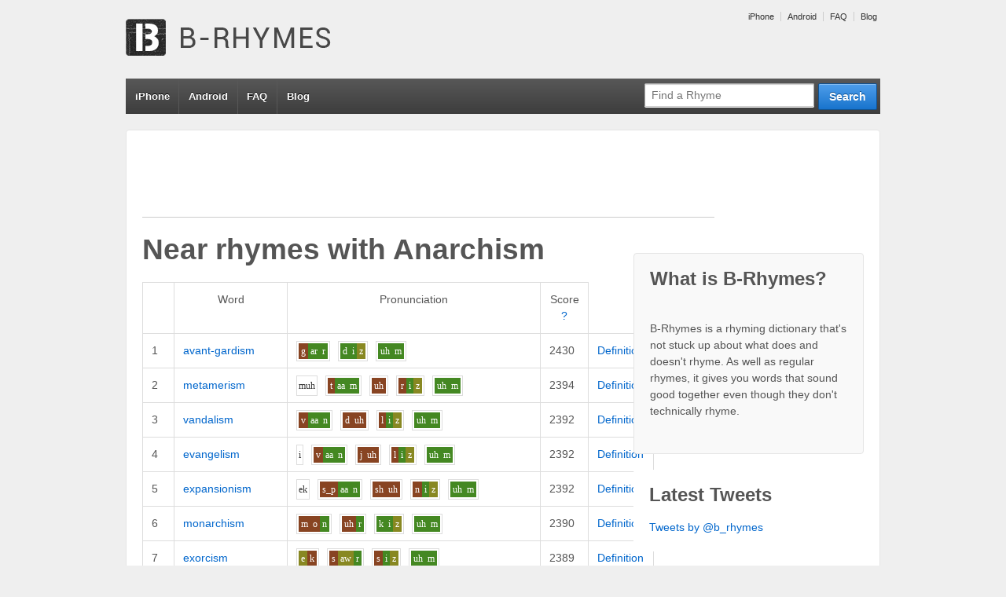

--- FILE ---
content_type: text/html; charset=UTF-8
request_url: http://www.b-rhymes.com/rhyme/word/anarchism
body_size: 7500
content:


<!doctype html>
<!--[if !IE]>      <html class="no-js non-ie" lang="en-US"> <![endif]-->
<!--[if IE 7 ]>    <html class="no-js ie7" lang="en-US"> <![endif]-->
<!--[if IE 8 ]>    <html class="no-js ie8" lang="en-US"> <![endif]-->
<!--[if IE 9 ]>    <html class="no-js ie9" lang="en-US"> <![endif]-->
<!--[if gt IE 9]><!--> <html class="no-js" lang="en-US"> <!--<![endif]-->
<head>

<meta charset="UTF-8" />
<meta name="viewport" content="width=device-width, user-scalable=no, initial-scale=1.0, minimum-scale=1.0, maximum-scale=1.0">

<title>Near rhymes with anarchismB-Rhymes | B-Rhymes</title>

<link rel="profile" href="http://gmpg.org/xfn/11" />
<link rel="pingback" href="http://www.b-rhymes.com/xmlrpc.php" />


<link rel="alternate" type="application/rss+xml" title="B-Rhymes &raquo; Feed" href="http://www.b-rhymes.com/feed/" />
<link rel="alternate" type="application/rss+xml" title="B-Rhymes &raquo; Comments Feed" href="http://www.b-rhymes.com/comments/feed/" />
<link rel="alternate" type="application/rss+xml" title="B-Rhymes &raquo; Near rhymes with anarchism Comments Feed" href="/rhyme/word/anarchism/feed" />
<link rel='stylesheet' id='responsive-style-css'  href='http://www.b-rhymes.com/wp-content/themes/responsive-child-theme/style.css?ver=1.9.3' type='text/css' media='all' />
<link rel='stylesheet' id='contact-form-7-css'  href='http://www.b-rhymes.com/wp-content/plugins/contact-form-7/includes/css/styles.css?ver=3.4.1' type='text/css' media='all' />
<script type='text/javascript' src='http://www.b-rhymes.com/wp-includes/js/jquery/jquery.js?ver=1.8.3'></script>
<script type='text/javascript' src='http://www.b-rhymes.com/wp-content/themes/responsive/js/responsive-modernizr.js?ver=2.6.1'></script>
<script type='text/javascript' src='http://www.b-rhymes.com/wp-includes/js/comment-reply.min.js?ver=3.5.1'></script>
<link rel="EditURI" type="application/rsd+xml" title="RSD" href="http://www.b-rhymes.com/xmlrpc.php?rsd" />
<link rel="wlwmanifest" type="application/wlwmanifest+xml" href="http://www.b-rhymes.com/wp-includes/wlwmanifest.xml" /> 
<link rel='prev' title='Near rhymes with anarchism' href='/rhyme/word/anarchism' />
<link rel='next' title='Near rhymes with anarchism' href='/rhyme/word/anarchism' />
<meta name="generator" content="WordPress 3.5.1" />
<link rel='canonical' href='/rhyme/word/anarchism' />

<!-- All in One SEO Pack 1.6.15.3 by Michael Torbert of Semper Fi Web Design[534,584] -->
<!-- /all in one seo pack -->
		<script type="text/javascript">

		  var _gaq = _gaq || [];
		  _gaq.push(['_setAccount', 'UA-20033402-1']);
		  _gaq.push(['_trackPageview']);

		  (function() {
		    var ga = document.createElement('script'); ga.type = 'text/javascript'; ga.async = true;
		    ga.src = ('https:' == document.location.protocol ? 'https://ssl' : 'http://www') + '.google-analytics.com/ga.js';
		    var s = document.getElementsByTagName('script')[0]; s.parentNode.insertBefore(ga, s);
		  })();

		</script>
	<meta name="keywords" content="rhyme, rhyming, dictionary, near rhyme, false rhyme, off rhyme, anarchism, avant-gardism, metamerism, vandalism, evangelism"/>
<meta name="description" content="Near rhymes (words that almost rhyme) with anarchism: avant-gardism, metamerism, vandalism, evangelism... Find more near rhymes/false rhymes at B-Rhymes.com"/>
<!-- We need this for debugging -->
<!-- Responsive 1.9.3 -->
<!-- Responsive Child  -->
</head>

<body class="page page-id-337 page-template-default rhyme">
                 
<div id="container" class="hfeed">
         
        <div id="header">

		    
        	        <ul id="menu-top" class="top-menu"><li id="menu-item-352" class="menu-item menu-item-type-custom menu-item-object-custom menu-item-352"><a href="http://www.b-rhymes.com/iphone/">iPhone</a></li>
<li id="menu-item-353" class="menu-item menu-item-type-custom menu-item-object-custom menu-item-353"><a href="http://www.b-rhymes.com/android/">Android</a></li>
<li id="menu-item-354" class="menu-item menu-item-type-custom menu-item-object-custom menu-item-354"><a href="http://www.b-rhymes.com/faq/">FAQ</a></li>
<li id="menu-item-355" class="menu-item menu-item-type-custom menu-item-object-custom menu-item-355"><a href="http://www.b-rhymes.com/blog/">Blog</a></li>
</ul>                
       
	
                    
        <div id="logo">
            <span class="site-name"><a href="http://www.b-rhymes.com/" title="B-Rhymes" rel="home">B-Rhymes</a></span>
            <span class="site-description">Find words that almost rhyme</span>
        </div><!-- end of #logo -->  

        
        				<div class="main-nav"><ul id="menu-top-1" class="menu"><li class="menu-item menu-item-type-custom menu-item-object-custom menu-item-352"><a href="http://www.b-rhymes.com/iphone/">iPhone</a></li>
<li class="menu-item menu-item-type-custom menu-item-object-custom menu-item-353"><a href="http://www.b-rhymes.com/android/">Android</a></li>
<li class="menu-item menu-item-type-custom menu-item-object-custom menu-item-354"><a href="http://www.b-rhymes.com/faq/">FAQ</a></li>
<li class="menu-item menu-item-type-custom menu-item-object-custom menu-item-355"><a href="http://www.b-rhymes.com/blog/">Blog</a></li>
</ul></div>                
            
			<form id="nav-search" action="/rhyme/search" method="get"><div class="search-wrap"><input type="submit" value="Search" class="blue button"><input id="query" placeholder="Find a Rhyme" type="text" name="query"></div></form> 
    </div><!-- end of #header -->
        
	    <div id="wrapper" class="clearfix">
				
<div class="google-ad">

<script type="text/javascript"><!--
google_ad_client = "ca-pub-7690813827332787";

if (!document.body.clientWidth || document.body.clientWidth >= 400) {
    google_ad_slot = "7021194355";
    google_ad_width = 728;
    google_ad_height = 90;
} else {
    // mobile banner
    google_ad_slot = "4067727955";
    google_ad_width = 320;
    google_ad_height = 50;
}

//-->
</script>
<script type="text/javascript"
src="http://pagead2.googlesyndication.com/pagead/show_ads.js">
</script>

</div>

<div id="content" class="grid col-620">
<div id="main-content-inner"><h1 id="page-title" class="post-title">Near rhymes with <span class="theword">Anarchism</span></h1>


<table class="rhyme-table" cellspacing="0" cellpadding="0">
    <thead>
        <tr>
            <th class="blank-spacer">&nbsp;</th>
            <th>Word</th>
            <th>Pronunciation</th>
            <th>Score <a href="/faq/#scores" title="More about scores">?</a></th>
        </tr>
    </thead>
       		<tr class="">
   			<td class="rank">1</td>
            <td class="word">
            	<a href="/rhyme/word/avant-gardism">avant-gardism</a>
            </td>
            <td class="p11n">
            	<span class="syll"><span class="phon-0">g</span><span class="phon-2">ar</span><span class="phon-2">r</span></span><span class="syll"><span class="phon-2">d</span><span class="phon-2">i</span><span class="phon-1">z</span></span><span class="syll"><span class="phon-2">uh</span><span class="phon-2">m</span></span>            </td>
            <td class="score">2430</td>
            <td class="word-actions">
                    <a href="http://dictionary.reference.com/browse/avant-gardism" rel="nofollow">Definition</a>
            </td>
   		</tr>
       		<tr class="">
   			<td class="rank">2</td>
            <td class="word">
            	<a href="/rhyme/word/metamerism">metamerism</a>
            </td>
            <td class="p11n">
            	<span class="syll"><span class="phon-">m</span><span class="phon-">uh</span></span><span class="syll"><span class="phon-0">t</span><span class="phon-2">aa</span><span class="phon-2">m</span></span><span class="syll"><span class="phon-0">uh</span></span><span class="syll"><span class="phon-0">r</span><span class="phon-2">i</span><span class="phon-1">z</span></span><span class="syll"><span class="phon-2">uh</span><span class="phon-2">m</span></span>            </td>
            <td class="score">2394</td>
            <td class="word-actions">
                    <a href="http://dictionary.reference.com/browse/metamerism" rel="nofollow">Definition</a>
            </td>
   		</tr>
       		<tr class="">
   			<td class="rank">3</td>
            <td class="word">
            	<a href="/rhyme/word/vandalism">vandalism</a>
            </td>
            <td class="p11n">
            	<span class="syll"><span class="phon-0">v</span><span class="phon-2">aa</span><span class="phon-2">n</span></span><span class="syll"><span class="phon-0">d</span><span class="phon-0">uh</span></span><span class="syll"><span class="phon-0">l</span><span class="phon-2">i</span><span class="phon-1">z</span></span><span class="syll"><span class="phon-2">uh</span><span class="phon-2">m</span></span>            </td>
            <td class="score">2392</td>
            <td class="word-actions">
                    <a href="http://dictionary.reference.com/browse/vandalism" rel="nofollow">Definition</a>
            </td>
   		</tr>
       		<tr class="">
   			<td class="rank">4</td>
            <td class="word">
            	<a href="/rhyme/word/evangelism">evangelism</a>
            </td>
            <td class="p11n">
            	<span class="syll"><span class="phon-">i</span></span><span class="syll"><span class="phon-0">v</span><span class="phon-2">aa</span><span class="phon-2">n</span></span><span class="syll"><span class="phon-0">j</span><span class="phon-0">uh</span></span><span class="syll"><span class="phon-0">l</span><span class="phon-2">i</span><span class="phon-1">z</span></span><span class="syll"><span class="phon-2">uh</span><span class="phon-2">m</span></span>            </td>
            <td class="score">2392</td>
            <td class="word-actions">
                    <a href="http://dictionary.reference.com/browse/evangelism" rel="nofollow">Definition</a>
            </td>
   		</tr>
       		<tr class="">
   			<td class="rank">5</td>
            <td class="word">
            	<a href="/rhyme/word/expansionism">expansionism</a>
            </td>
            <td class="p11n">
            	<span class="syll"><span class="phon-">e</span><span class="phon-">k</span></span><span class="syll"><span class="phon-0">s_p</span><span class="phon-2">aa</span><span class="phon-2">n</span></span><span class="syll"><span class="phon-0">sh</span><span class="phon-0">uh</span></span><span class="syll"><span class="phon-0">n</span><span class="phon-2">i</span><span class="phon-1">z</span></span><span class="syll"><span class="phon-2">uh</span><span class="phon-2">m</span></span>            </td>
            <td class="score">2392</td>
            <td class="word-actions">
                    <a href="http://dictionary.reference.com/browse/expansionism" rel="nofollow">Definition</a>
            </td>
   		</tr>
       		<tr class="">
   			<td class="rank">6</td>
            <td class="word">
            	<a href="/rhyme/word/monarchism">monarchism</a>
            </td>
            <td class="p11n">
            	<span class="syll"><span class="phon-0">m</span><span class="phon-0">o</span><span class="phon-2">n</span></span><span class="syll"><span class="phon-0">uh</span><span class="phon-2">r</span></span><span class="syll"><span class="phon-2">k</span><span class="phon-2">i</span><span class="phon-1">z</span></span><span class="syll"><span class="phon-2">uh</span><span class="phon-2">m</span></span>            </td>
            <td class="score">2390</td>
            <td class="word-actions">
                    <a href="http://dictionary.reference.com/browse/monarchism" rel="nofollow">Definition</a>
            </td>
   		</tr>
       		<tr class="">
   			<td class="rank">7</td>
            <td class="word">
            	<a href="/rhyme/word/exorcism">exorcism</a>
            </td>
            <td class="p11n">
            	<span class="syll"><span class="phon-1">e</span><span class="phon-0">k</span></span><span class="syll"><span class="phon-0">s</span><span class="phon-1">aw</span><span class="phon-2">r</span></span><span class="syll"><span class="phon-0">s</span><span class="phon-2">i</span><span class="phon-1">z</span></span><span class="syll"><span class="phon-2">uh</span><span class="phon-2">m</span></span>            </td>
            <td class="score">2389</td>
            <td class="word-actions">
                    <a href="http://dictionary.reference.com/browse/exorcism" rel="nofollow">Definition</a>
            </td>
   		</tr>
       		<tr class="">
   			<td class="rank">8</td>
            <td class="word">
            	<a href="/rhyme/word/synergism">synergism</a>
            </td>
            <td class="p11n">
            	<span class="syll"><span class="phon-0">s</span><span class="phon-0">i</span><span class="phon-2">n</span></span><span class="syll"><span class="phon-0">uh</span><span class="phon-2">r</span></span><span class="syll"><span class="phon-0">j</span><span class="phon-2">i</span><span class="phon-1">z</span></span><span class="syll"><span class="phon-2">uh</span><span class="phon-2">m</span></span>            </td>
            <td class="score">2383</td>
            <td class="word-actions">
                    <a href="http://dictionary.reference.com/browse/synergism" rel="nofollow">Definition</a>
            </td>
   		</tr>
       		<tr class="">
   			<td class="rank">9</td>
            <td class="word">
            	<a href="/rhyme/word/czarism">czarism</a>
            </td>
            <td class="p11n">
            	<span class="syll"><span class="phon-0">z</span><span class="phon-2">ar</span><span class="phon-2">r</span></span><span class="syll"><span class="phon-2">i</span><span class="phon-1">z</span></span><span class="syll"><span class="phon-2">uh</span><span class="phon-2">m</span></span>            </td>
            <td class="score">2380</td>
            <td class="word-actions">
                    <a href="http://dictionary.reference.com/browse/czarism" rel="nofollow">Definition</a>
            </td>
   		</tr>
       		<tr class="">
   			<td class="rank">10</td>
            <td class="word">
            	<a href="/rhyme/word/vampirism">vampirism</a>
            </td>
            <td class="p11n">
            	<span class="syll"><span class="phon-0">v</span><span class="phon-2">aa</span><span class="phon-2">m</span></span><span class="syll"><span class="phon-0">p</span><span class="phon-0">ah_i</span><span class="phon-2">r</span></span><span class="syll"><span class="phon-2">i</span><span class="phon-1">z</span></span><span class="syll"><span class="phon-2">uh</span><span class="phon-2">m</span></span>            </td>
            <td class="score">2377</td>
            <td class="word-actions">
                    <a href="http://dictionary.reference.com/browse/vampirism" rel="nofollow">Definition</a>
            </td>
   		</tr>
       		<tr class="">
   			<td class="rank">11</td>
            <td class="word">
            	<a href="/rhyme/word/dimorphism">dimorphism</a>
            </td>
            <td class="p11n">
            	<span class="syll"><span class="phon-0">d</span><span class="phon-0">ah_i</span></span><span class="syll"><span class="phon-0">m</span><span class="phon-1">aw</span><span class="phon-2">r</span></span><span class="syll"><span class="phon-0">f</span><span class="phon-2">i</span><span class="phon-1">z</span></span><span class="syll"><span class="phon-2">uh</span><span class="phon-2">m</span></span>            </td>
            <td class="score">2373</td>
            <td class="word-actions">
                    <a href="http://dictionary.reference.com/browse/dimorphism" rel="nofollow">Definition</a>
            </td>
   		</tr>
       		<tr class="">
   			<td class="rank">12</td>
            <td class="word">
            	<a href="/rhyme/word/catechism">catechism</a>
            </td>
            <td class="p11n">
            	<span class="syll"><span class="phon-0">k</span><span class="phon-2">aa</span><span class="phon-0">t</span></span><span class="syll"><span class="phon-0">uh</span></span><span class="syll"><span class="phon-2">k</span><span class="phon-2">i</span><span class="phon-1">z</span></span><span class="syll"><span class="phon-2">uh</span><span class="phon-2">m</span></span>            </td>
            <td class="score">2369</td>
            <td class="word-actions">
                    <a href="http://dictionary.reference.com/browse/catechism" rel="nofollow">Definition</a>
            </td>
   		</tr>
       		<tr class="">
   			<td class="rank">13</td>
            <td class="word">
            	<a href="/rhyme/word/cataclysm">cataclysm</a>
            </td>
            <td class="p11n">
            	<span class="syll"><span class="phon-0">k</span><span class="phon-2">aa</span><span class="phon-0">t</span></span><span class="syll"><span class="phon-0">uh</span></span><span class="syll"><span class="phon-2">k_l</span><span class="phon-2">i</span><span class="phon-1">z</span></span><span class="syll"><span class="phon-2">uh</span><span class="phon-2">m</span></span>            </td>
            <td class="score">2369</td>
            <td class="word-actions">
                    <a href="http://dictionary.reference.com/browse/cataclysm" rel="nofollow">Definition</a>
            </td>
   		</tr>
       		<tr class="">
   			<td class="rank">14</td>
            <td class="word">
            	<a href="/rhyme/word/masochism">masochism</a>
            </td>
            <td class="p11n">
            	<span class="syll"><span class="phon-0">m</span><span class="phon-2">aa</span><span class="phon-0">s</span></span><span class="syll"><span class="phon-0">uh</span></span><span class="syll"><span class="phon-2">k</span><span class="phon-2">i</span><span class="phon-1">z</span></span><span class="syll"><span class="phon-2">uh</span><span class="phon-2">m</span></span>            </td>
            <td class="score">2369</td>
            <td class="word-actions">
                    <a href="http://dictionary.reference.com/browse/masochism" rel="nofollow">Definition</a>
            </td>
   		</tr>
       		<tr class="">
   			<td class="rank">15</td>
            <td class="word">
            	<a href="/rhyme/word/sadomasochism">sadomasochism</a>
            </td>
            <td class="p11n">
            	<span class="syll"><span class="phon-">s</span><span class="phon-">e_i</span><span class="phon-">d</span></span><span class="syll"><span class="phon-">uh_uu</span></span><span class="syll"><span class="phon-0">m</span><span class="phon-2">aa</span><span class="phon-0">s</span></span><span class="syll"><span class="phon-0">uh</span></span><span class="syll"><span class="phon-2">k</span><span class="phon-2">i</span><span class="phon-1">z</span></span><span class="syll"><span class="phon-2">uh</span><span class="phon-2">m</span></span>            </td>
            <td class="score">2369</td>
            <td class="word-actions">
                    <a href="http://dictionary.reference.com/browse/sadomasochism" rel="nofollow">Definition</a>
            </td>
   		</tr>
       		<tr class="">
   			<td class="rank">16</td>
            <td class="word">
            	<a href="/rhyme/word/embolism">embolism</a>
            </td>
            <td class="p11n">
            	<span class="syll"><span class="phon-1">e</span><span class="phon-2">m</span></span><span class="syll"><span class="phon-0">b</span><span class="phon-0">uh</span></span><span class="syll"><span class="phon-0">l</span><span class="phon-2">i</span><span class="phon-1">z</span></span><span class="syll"><span class="phon-2">uh</span><span class="phon-2">m</span></span>            </td>
            <td class="score">2368</td>
            <td class="word-actions">
                    <a href="http://dictionary.reference.com/browse/embolism" rel="nofollow">Definition</a>
            </td>
   		</tr>
       		<tr class="">
   			<td class="rank">17</td>
            <td class="word">
            	<a href="/rhyme/word/erotism">erotism</a>
            </td>
            <td class="p11n">
            	<span class="syll"><span class="phon-1">e</span><span class="phon-0">r</span></span><span class="syll"><span class="phon-0">uh</span></span><span class="syll"><span class="phon-2">t</span><span class="phon-2">i</span><span class="phon-1">z</span></span><span class="syll"><span class="phon-2">uh</span><span class="phon-2">m</span></span>            </td>
            <td class="score">2366</td>
            <td class="word-actions">
                    <a href="http://dictionary.reference.com/browse/erotism" rel="nofollow">Definition</a>
            </td>
   		</tr>
       		<tr class="">
   			<td class="rank">18</td>
            <td class="word">
            	<a href="/rhyme/word/accidentalism">accidentalism</a>
            </td>
            <td class="p11n">
            	<span class="syll"><span class="phon-">aa</span><span class="phon-">k</span></span><span class="syll"><span class="phon-">s</span><span class="phon-">i</span></span><span class="syll"><span class="phon-0">d</span><span class="phon-1">e</span><span class="phon-2">n</span></span><span class="syll"><span class="phon-0">t</span><span class="phon-0">uh</span></span><span class="syll"><span class="phon-0">l</span><span class="phon-2">i</span><span class="phon-1">z</span></span><span class="syll"><span class="phon-2">uh</span><span class="phon-2">m</span></span>            </td>
            <td class="score">2366</td>
            <td class="word-actions">
                    <a href="http://dictionary.reference.com/browse/accidentalism" rel="nofollow">Definition</a>
            </td>
   		</tr>
       		<tr class="">
   			<td class="rank">19</td>
            <td class="word">
            	<a href="/rhyme/word/adventurism">adventurism</a>
            </td>
            <td class="p11n">
            	<span class="syll"><span class="phon-">aa</span><span class="phon-">d</span></span><span class="syll"><span class="phon-0">v</span><span class="phon-1">e</span><span class="phon-2">n</span></span><span class="syll"><span class="phon-0">ch</span><span class="phon-0">uh</span></span><span class="syll"><span class="phon-0">r</span><span class="phon-2">i</span><span class="phon-1">z</span></span><span class="syll"><span class="phon-2">uh</span><span class="phon-2">m</span></span>            </td>
            <td class="score">2366</td>
            <td class="word-actions">
                    <a href="http://dictionary.reference.com/browse/adventurism" rel="nofollow">Definition</a>
            </td>
   		</tr>
       		<tr class="">
   			<td class="rank">20</td>
            <td class="word">
            	<a href="/rhyme/word/mentalism">mentalism</a>
            </td>
            <td class="p11n">
            	<span class="syll"><span class="phon-0">m</span><span class="phon-1">e</span><span class="phon-2">n</span></span><span class="syll"><span class="phon-0">t</span><span class="phon-0">uh</span></span><span class="syll"><span class="phon-0">l</span><span class="phon-2">i</span><span class="phon-1">z</span></span><span class="syll"><span class="phon-2">uh</span><span class="phon-2">m</span></span>            </td>
            <td class="score">2366</td>
            <td class="word-actions">
                    <a href="http://dictionary.reference.com/browse/mentalism" rel="nofollow">Definition</a>
            </td>
   		</tr>
       		<tr class="">
   			<td class="rank">21</td>
            <td class="word">
            	<a href="/rhyme/word/experimentalism">experimentalism</a>
            </td>
            <td class="p11n">
            	<span class="syll"><span class="phon-">e</span><span class="phon-">k</span></span><span class="syll"><span class="phon-">s_p</span><span class="phon-">e</span><span class="phon-">r</span></span><span class="syll"><span class="phon-">i</span></span><span class="syll"><span class="phon-0">m</span><span class="phon-1">e</span><span class="phon-2">n</span></span><span class="syll"><span class="phon-0">t</span><span class="phon-0">uh</span></span><span class="syll"><span class="phon-0">l</span><span class="phon-2">i</span><span class="phon-1">z</span></span><span class="syll"><span class="phon-2">uh</span><span class="phon-2">m</span></span>            </td>
            <td class="score">2366</td>
            <td class="word-actions">
                    <a href="http://dictionary.reference.com/browse/experimentalism" rel="nofollow">Definition</a>
            </td>
   		</tr>
       		<tr class="">
   			<td class="rank">22</td>
            <td class="word">
            	<a href="/rhyme/word/instrumentalism">instrumentalism</a>
            </td>
            <td class="p11n">
            	<span class="syll"><span class="phon-">i</span><span class="phon-">n</span></span><span class="syll"><span class="phon-">s_t_r</span><span class="phon-">uh</span></span><span class="syll"><span class="phon-0">m</span><span class="phon-1">e</span><span class="phon-2">n</span></span><span class="syll"><span class="phon-0">t</span><span class="phon-0">uh</span></span><span class="syll"><span class="phon-0">l</span><span class="phon-2">i</span><span class="phon-1">z</span></span><span class="syll"><span class="phon-2">uh</span><span class="phon-2">m</span></span>            </td>
            <td class="score">2366</td>
            <td class="word-actions">
                    <a href="http://dictionary.reference.com/browse/instrumentalism" rel="nofollow">Definition</a>
            </td>
   		</tr>
       		<tr class="">
   			<td class="rank">23</td>
            <td class="word">
            	<a href="/rhyme/word/centralism">centralism</a>
            </td>
            <td class="p11n">
            	<span class="syll"><span class="phon-0">s</span><span class="phon-1">e</span><span class="phon-2">n</span></span><span class="syll"><span class="phon-0">t_r</span><span class="phon-0">uh</span></span><span class="syll"><span class="phon-0">l</span><span class="phon-2">i</span><span class="phon-1">z</span></span><span class="syll"><span class="phon-2">uh</span><span class="phon-2">m</span></span>            </td>
            <td class="score">2366</td>
            <td class="word-actions">
                    <a href="http://dictionary.reference.com/browse/centralism" rel="nofollow">Definition</a>
            </td>
   		</tr>
       		<tr class="">
   			<td class="rank">24</td>
            <td class="word">
            	<a href="/rhyme/word/essentialism">essentialism</a>
            </td>
            <td class="p11n">
            	<span class="syll"><span class="phon-">i</span></span><span class="syll"><span class="phon-0">s</span><span class="phon-1">e</span><span class="phon-2">n</span></span><span class="syll"><span class="phon-0">sh</span><span class="phon-0">uh</span></span><span class="syll"><span class="phon-0">l</span><span class="phon-2">i</span><span class="phon-1">z</span></span><span class="syll"><span class="phon-2">uh</span><span class="phon-2">m</span></span>            </td>
            <td class="score">2366</td>
            <td class="word-actions">
                    <a href="http://dictionary.reference.com/browse/essentialism" rel="nofollow">Definition</a>
            </td>
   		</tr>
       		<tr class="">
   			<td class="rank">25</td>
            <td class="word">
            	<a href="/rhyme/word/departmentalism">departmentalism</a>
            </td>
            <td class="p11n">
            	<span class="syll"><span class="phon-">d</span><span class="phon-">ee</span></span><span class="syll"><span class="phon-">p</span><span class="phon-">ar</span><span class="phon-">r_t</span></span><span class="syll"><span class="phon-0">m</span><span class="phon-1">e</span><span class="phon-2">n</span></span><span class="syll"><span class="phon-0">t</span><span class="phon-0">uh</span></span><span class="syll"><span class="phon-0">l</span><span class="phon-2">i</span><span class="phon-1">z</span></span><span class="syll"><span class="phon-2">uh</span><span class="phon-2">m</span></span>            </td>
            <td class="score">2366</td>
            <td class="word-actions">
                    <a href="http://dictionary.reference.com/browse/departmentalism" rel="nofollow">Definition</a>
            </td>
   		</tr>
       		<tr class="">
   			<td class="rank">26</td>
            <td class="word">
            	<a href="/rhyme/word/fundamentalism">fundamentalism</a>
            </td>
            <td class="p11n">
            	<span class="syll"><span class="phon-">f</span><span class="phon-">a</span><span class="phon-">n</span></span><span class="syll"><span class="phon-">d</span><span class="phon-">uh</span></span><span class="syll"><span class="phon-0">m</span><span class="phon-1">e</span><span class="phon-2">n</span></span><span class="syll"><span class="phon-0">t</span><span class="phon-0">uh</span></span><span class="syll"><span class="phon-0">l</span><span class="phon-2">i</span><span class="phon-1">z</span></span><span class="syll"><span class="phon-2">uh</span><span class="phon-2">m</span></span>            </td>
            <td class="score">2366</td>
            <td class="word-actions">
                    <a href="http://dictionary.reference.com/browse/fundamentalism" rel="nofollow">Definition</a>
            </td>
   		</tr>
       		<tr class="">
   			<td class="rank">27</td>
            <td class="word">
            	<a href="/rhyme/word/existentialism">existentialism</a>
            </td>
            <td class="p11n">
            	<span class="syll"><span class="phon-">e</span><span class="phon-">g</span></span><span class="syll"><span class="phon-">z</span><span class="phon-">i</span></span><span class="syll"><span class="phon-0">s_t</span><span class="phon-1">e</span><span class="phon-2">n</span></span><span class="syll"><span class="phon-0">sh</span><span class="phon-0">uh</span></span><span class="syll"><span class="phon-0">l</span><span class="phon-2">i</span><span class="phon-1">z</span></span><span class="syll"><span class="phon-2">uh</span><span class="phon-2">m</span></span>            </td>
            <td class="score">2366</td>
            <td class="word-actions">
                    <a href="http://dictionary.reference.com/browse/existentialism" rel="nofollow">Definition</a>
            </td>
   		</tr>
       		<tr class="">
   			<td class="rank">28</td>
            <td class="word">
            	<a href="/rhyme/word/occultism">occultism</a>
            </td>
            <td class="p11n">
            	<span class="syll"><span class="phon-0">o</span></span><span class="syll"><span class="phon-0">k</span><span class="phon-1">a</span><span class="phon-0">l</span></span><span class="syll"><span class="phon-2">t</span><span class="phon-2">i</span><span class="phon-1">z</span></span><span class="syll"><span class="phon-2">uh</span><span class="phon-2">m</span></span>            </td>
            <td class="score">2364</td>
            <td class="word-actions">
                    <a href="http://dictionary.reference.com/browse/occultism" rel="nofollow">Definition</a>
            </td>
   		</tr>
       		<tr class="">
   			<td class="rank">29</td>
            <td class="word">
            	<a href="/rhyme/word/pragmatism">pragmatism</a>
            </td>
            <td class="p11n">
            	<span class="syll"><span class="phon-0">p_r</span><span class="phon-2">aa</span><span class="phon-0">g</span></span><span class="syll"><span class="phon-0">m</span><span class="phon-0">uh</span></span><span class="syll"><span class="phon-2">t</span><span class="phon-2">i</span><span class="phon-1">z</span></span><span class="syll"><span class="phon-2">uh</span><span class="phon-2">m</span></span>            </td>
            <td class="score">2361</td>
            <td class="word-actions">
                    <a href="http://dictionary.reference.com/browse/pragmatism" rel="nofollow">Definition</a>
            </td>
   		</tr>
       		<tr class="">
   			<td class="rank">30</td>
            <td class="word">
            	<a href="/rhyme/word/nepotism">nepotism</a>
            </td>
            <td class="p11n">
            	<span class="syll"><span class="phon-0">n</span><span class="phon-1">e</span><span class="phon-0">p</span></span><span class="syll"><span class="phon-0">uh</span></span><span class="syll"><span class="phon-2">t</span><span class="phon-2">i</span><span class="phon-1">z</span></span><span class="syll"><span class="phon-2">uh</span><span class="phon-2">m</span></span>            </td>
            <td class="score">2360</td>
            <td class="word-actions">
                    <a href="http://dictionary.reference.com/browse/nepotism" rel="nofollow">Definition</a>
            </td>
   		</tr>
       		<tr class="">
   			<td class="rank">31</td>
            <td class="word">
            	<a href="/rhyme/word/aphorism">aphorism</a>
            </td>
            <td class="p11n">
            	<span class="syll"><span class="phon-2">aa</span><span class="phon-0">f</span></span><span class="syll"><span class="phon-0">uh</span></span><span class="syll"><span class="phon-0">r</span><span class="phon-2">i</span><span class="phon-1">z</span></span><span class="syll"><span class="phon-2">uh</span><span class="phon-2">m</span></span>            </td>
            <td class="score">2352</td>
            <td class="word-actions">
                    <a href="http://dictionary.reference.com/browse/aphorism" rel="nofollow">Definition</a>
            </td>
   		</tr>
       		<tr class="">
   			<td class="rank">32</td>
            <td class="word">
            	<a href="/rhyme/word/conformism">conformism</a>
            </td>
            <td class="p11n">
            	<span class="syll"><span class="phon-0">k</span><span class="phon-0">uh</span><span class="phon-2">n</span></span><span class="syll"><span class="phon-0">f</span><span class="phon-1">aw</span><span class="phon-2">r</span></span><span class="syll"><span class="phon-0">m</span><span class="phon-2">i</span><span class="phon-1">z</span></span><span class="syll"><span class="phon-2">uh</span><span class="phon-2">m</span></span>            </td>
            <td class="score">2352</td>
            <td class="word-actions">
                    <a href="http://dictionary.reference.com/browse/conformism" rel="nofollow">Definition</a>
            </td>
   		</tr>
       		<tr class="">
   			<td class="rank">33</td>
            <td class="word">
            	<a href="/rhyme/word/modernism">modernism</a>
            </td>
            <td class="p11n">
            	<span class="syll"><span class="phon-0">m</span><span class="phon-0">o</span><span class="phon-0">d</span></span><span class="syll"><span class="phon-0">uh</span><span class="phon-2">r</span></span><span class="syll"><span class="phon-0">n</span><span class="phon-2">i</span><span class="phon-1">z</span></span><span class="syll"><span class="phon-2">uh</span><span class="phon-2">m</span></span>            </td>
            <td class="score">2349</td>
            <td class="word-actions">
                    <a href="http://dictionary.reference.com/browse/modernism" rel="nofollow">Definition</a>
            </td>
   		</tr>
       		<tr class="">
   			<td class="rank">34</td>
            <td class="word">
            	<a href="/rhyme/word/schematism">schematism</a>
            </td>
            <td class="p11n">
            	<span class="syll"><span class="phon-0">s_k</span><span class="phon-0">ee</span></span><span class="syll"><span class="phon-0">m</span><span class="phon-0">uh</span></span><span class="syll"><span class="phon-2">t</span><span class="phon-2">i</span><span class="phon-1">z</span></span><span class="syll"><span class="phon-2">uh</span><span class="phon-2">m</span></span>            </td>
            <td class="score">2347</td>
            <td class="word-actions">
                    <a href="http://dictionary.reference.com/browse/schematism" rel="nofollow">Definition</a>
            </td>
   		</tr>
       		<tr class="">
   			<td class="rank">35</td>
            <td class="word">
            	<a href="/rhyme/word/interactionism">interactionism</a>
            </td>
            <td class="p11n">
            	<span class="syll"><span class="phon-">i</span><span class="phon-">n</span></span><span class="syll"><span class="phon-">t</span><span class="phon-">uh</span><span class="phon-">r</span></span><span class="syll"><span class="phon-2">aa</span><span class="phon-0">k</span></span><span class="syll"><span class="phon-0">sh</span><span class="phon-0">uh</span></span><span class="syll"><span class="phon-0">n</span><span class="phon-2">i</span><span class="phon-1">z</span></span><span class="syll"><span class="phon-2">uh</span><span class="phon-2">m</span></span>            </td>
            <td class="score">2347</td>
            <td class="word-actions">
                    <a href="http://dictionary.reference.com/browse/interactionism" rel="nofollow">Definition</a>
            </td>
   		</tr>
       		<tr class="">
   			<td class="rank">36</td>
            <td class="word">
            	<a href="/rhyme/word/polymorphism">polymorphism</a>
            </td>
            <td class="p11n">
            	<span class="syll"><span class="phon-">p</span><span class="phon-">o</span><span class="phon-">l</span></span><span class="syll"><span class="phon-0">i</span></span><span class="syll"><span class="phon-0">m</span><span class="phon-1">aw</span><span class="phon-2">r</span></span><span class="syll"><span class="phon-0">f</span><span class="phon-2">i</span><span class="phon-1">z</span></span><span class="syll"><span class="phon-2">uh</span><span class="phon-2">m</span></span>            </td>
            <td class="score">2346</td>
            <td class="word-actions">
                    <a href="http://dictionary.reference.com/browse/polymorphism" rel="nofollow">Definition</a>
            </td>
   		</tr>
       		<tr class="">
   			<td class="rank">37</td>
            <td class="word">
            	<a href="/rhyme/word/worrisome">worrisome</a>
            </td>
            <td class="p11n">
            	<span class="syll"><span class="phon-0">w</span><span class="phon-1">a</span><span class="phon-2">r</span></span><span class="syll"><span class="phon-2">i</span></span><span class="syll"><span class="phon-0">s</span><span class="phon-2">uh</span><span class="phon-2">m</span></span>            </td>
            <td class="score">2345</td>
            <td class="word-actions">
                    <a href="http://dictionary.reference.com/browse/worrisome" rel="nofollow">Definition</a>
            </td>
   		</tr>
       		<tr class="">
   			<td class="rank">38</td>
            <td class="word">
            	<a href="/rhyme/word/aneurysm">aneurysm</a>
            </td>
            <td class="p11n">
            	<span class="syll"><span class="phon-2">aa</span><span class="phon-2">n</span></span><span class="syll"><span class="phon-0">y</span><span class="phon-0">u</span></span><span class="syll"><span class="phon-0">r</span><span class="phon-2">i</span><span class="phon-1">z</span></span><span class="syll"><span class="phon-2">uh</span><span class="phon-2">m</span></span>            </td>
            <td class="score">2344</td>
            <td class="word-actions">
                    <a href="http://dictionary.reference.com/browse/aneurysm" rel="nofollow">Definition</a>
            </td>
   		</tr>
       		<tr class="">
   			<td class="rank">39</td>
            <td class="word">
            	<a href="/rhyme/word/artisan">artisan</a>
            </td>
            <td class="p11n">
            	<span class="syll"><span class="phon-2">ar</span><span class="phon-2">r</span></span><span class="syll"><span class="phon-2">t</span><span class="phon-2">i</span></span><span class="syll"><span class="phon-0">z</span><span class="phon-2">uh</span><span class="phon-2">n</span></span>            </td>
            <td class="score">2344</td>
            <td class="word-actions">
                    <a href="http://dictionary.reference.com/browse/artisan" rel="nofollow">Definition</a>
            </td>
   		</tr>
       		<tr class="">
   			<td class="rank">40</td>
            <td class="word">
            	<a href="/rhyme/word/bipartisan">bipartisan</a>
            </td>
            <td class="p11n">
            	<span class="syll"><span class="phon-0">b</span><span class="phon-0">ah_i</span></span><span class="syll"><span class="phon-0">p</span><span class="phon-2">ar</span><span class="phon-2">r</span></span><span class="syll"><span class="phon-2">t</span><span class="phon-2">i</span></span><span class="syll"><span class="phon-0">z</span><span class="phon-2">uh</span><span class="phon-2">n</span></span>            </td>
            <td class="score">2344</td>
            <td class="word-actions">
                    <a href="http://dictionary.reference.com/browse/bipartisan" rel="nofollow">Definition</a>
            </td>
   		</tr>
       		<tr class="">
   			<td class="rank">41</td>
            <td class="word">
            	<a href="/rhyme/word/galvanism">galvanism</a>
            </td>
            <td class="p11n">
            	<span class="syll"><span class="phon-0">g</span><span class="phon-2">aa</span><span class="phon-0">l</span></span><span class="syll"><span class="phon-0">v</span><span class="phon-0">uh</span></span><span class="syll"><span class="phon-0">n</span><span class="phon-2">i</span><span class="phon-1">z</span></span><span class="syll"><span class="phon-2">uh</span><span class="phon-2">m</span></span>            </td>
            <td class="score">2344</td>
            <td class="word-actions">
                    <a href="http://dictionary.reference.com/browse/galvanism" rel="nofollow">Definition</a>
            </td>
   		</tr>
       		<tr class="">
   			<td class="rank">42</td>
            <td class="word">
            	<a href="/rhyme/word/abstractionism">abstractionism</a>
            </td>
            <td class="p11n">
            	<span class="syll"><span class="phon-">aa</span><span class="phon-">b</span></span><span class="syll"><span class="phon-0">s_t_r</span><span class="phon-2">aa</span><span class="phon-0">k</span></span><span class="syll"><span class="phon-0">sh</span><span class="phon-0">uh</span></span><span class="syll"><span class="phon-0">n</span><span class="phon-2">i</span><span class="phon-1">z</span></span><span class="syll"><span class="phon-2">uh</span><span class="phon-2">m</span></span>            </td>
            <td class="score">2342</td>
            <td class="word-actions">
                    <a href="http://dictionary.reference.com/browse/abstractionism" rel="nofollow">Definition</a>
            </td>
   		</tr>
       		<tr class="">
   			<td class="rank">43</td>
            <td class="word">
            	<a href="/rhyme/word/anachronism">anachronism</a>
            </td>
            <td class="p11n">
            	<span class="syll"><span class="phon-">uh</span></span><span class="syll"><span class="phon-0">n</span><span class="phon-2">aa</span><span class="phon-0">k</span></span><span class="syll"><span class="phon-0">r</span><span class="phon-0">uh</span></span><span class="syll"><span class="phon-0">n</span><span class="phon-2">i</span><span class="phon-1">z</span></span><span class="syll"><span class="phon-2">uh</span><span class="phon-2">m</span></span>            </td>
            <td class="score">2342</td>
            <td class="word-actions">
                    <a href="http://dictionary.reference.com/browse/anachronism" rel="nofollow">Definition</a>
            </td>
   		</tr>
       		<tr class="">
   			<td class="rank">44</td>
            <td class="word">
            	<a href="/rhyme/word/scientism">scientism</a>
            </td>
            <td class="p11n">
            	<span class="syll"><span class="phon-0">s</span><span class="phon-0">ah_i</span></span><span class="syll"><span class="phon-0">uh</span><span class="phon-0">n</span></span><span class="syll"><span class="phon-2">t</span><span class="phon-2">i</span><span class="phon-1">z</span></span><span class="syll"><span class="phon-2">uh</span><span class="phon-2">m</span></span>            </td>
            <td class="score">2341</td>
            <td class="word-actions">
                    <a href="http://dictionary.reference.com/browse/scientism" rel="nofollow">Definition</a>
            </td>
   		</tr>
       		<tr class="">
   			<td class="rank">45</td>
            <td class="word">
            	<a href="/rhyme/word/giantism">giantism</a>
            </td>
            <td class="p11n">
            	<span class="syll"><span class="phon-0">j</span><span class="phon-0">ah_i</span></span><span class="syll"><span class="phon-0">uh</span><span class="phon-0">n</span></span><span class="syll"><span class="phon-2">t</span><span class="phon-2">i</span><span class="phon-1">z</span></span><span class="syll"><span class="phon-2">uh</span><span class="phon-2">m</span></span>            </td>
            <td class="score">2341</td>
            <td class="word-actions">
                    <a href="http://dictionary.reference.com/browse/giantism" rel="nofollow">Definition</a>
            </td>
   		</tr>
       		<tr class="">
   			<td class="rank">46</td>
            <td class="word">
            	<a href="/rhyme/word/algorithm">algorithm</a>
            </td>
            <td class="p11n">
            	<span class="syll"><span class="phon-2">aa</span><span class="phon-0">l</span></span><span class="syll"><span class="phon-0">g</span><span class="phon-0">uh</span></span><span class="syll"><span class="phon-0">r</span><span class="phon-2">i</span><span class="phon-1">dh</span></span><span class="syll"><span class="phon-2">uh</span><span class="phon-2">m</span></span>            </td>
            <td class="score">2339</td>
            <td class="word-actions">
                    <a href="http://dictionary.reference.com/browse/algorithm" rel="nofollow">Definition</a>
            </td>
   		</tr>
       		<tr class="">
   			<td class="rank">47</td>
            <td class="word">
            	<a href="/rhyme/word/obscurantism">obscurantism</a>
            </td>
            <td class="p11n">
            	<span class="syll"><span class="phon-">o</span><span class="phon-">b</span></span><span class="syll"><span class="phon-0">s_k_y</span><span class="phon-0">u</span><span class="phon-0">r</span></span><span class="syll"><span class="phon-0">uh</span><span class="phon-0">n</span></span><span class="syll"><span class="phon-2">t</span><span class="phon-2">i</span><span class="phon-1">z</span></span><span class="syll"><span class="phon-2">uh</span><span class="phon-2">m</span></span>            </td>
            <td class="score">2339</td>
            <td class="word-actions">
                    <a href="http://dictionary.reference.com/browse/obscurantism" rel="nofollow">Definition</a>
            </td>
   		</tr>
       		<tr class="">
   			<td class="rank">48</td>
            <td class="word">
            	<a href="/rhyme/word/dynamism">dynamism</a>
            </td>
            <td class="p11n">
            	<span class="syll"><span class="phon-0">d</span><span class="phon-0">ah_i</span></span><span class="syll"><span class="phon-0">n</span><span class="phon-0">uh</span></span><span class="syll"><span class="phon-0">m</span><span class="phon-2">i</span><span class="phon-1">z</span></span><span class="syll"><span class="phon-2">uh</span><span class="phon-2">m</span></span>            </td>
            <td class="score">2338</td>
            <td class="word-actions">
                    <a href="http://dictionary.reference.com/browse/dynamism" rel="nofollow">Definition</a>
            </td>
   		</tr>
       		<tr class="">
   			<td class="rank">49</td>
            <td class="word">
            	<a href="/rhyme/word/paroxysm">paroxysm</a>
            </td>
            <td class="p11n">
            	<span class="syll"><span class="phon-0">p</span><span class="phon-2">aa</span><span class="phon-0">r</span></span><span class="syll"><span class="phon-0">o</span><span class="phon-0">k</span></span><span class="syll"><span class="phon-0">s</span><span class="phon-2">i</span><span class="phon-1">z</span></span><span class="syll"><span class="phon-2">uh</span><span class="phon-2">m</span></span>            </td>
            <td class="score">2336</td>
            <td class="word-actions">
                    <a href="http://dictionary.reference.com/browse/paroxysm" rel="nofollow">Definition</a>
            </td>
   		</tr>
       		<tr class="">
   			<td class="rank">50</td>
            <td class="word">
            	<a href="/rhyme/word/voyeurism">voyeurism</a>
            </td>
            <td class="p11n">
            	<span class="syll"><span class="phon-0">v_w</span><span class="phon-0">ah_i</span></span><span class="syll"><span class="phon-0">uh</span><span class="phon-2">r</span></span><span class="syll"><span class="phon-2">i</span></span><span class="syll"><span class="phon-0">z</span><span class="phon-2">uh</span><span class="phon-2">m</span></span>            </td>
            <td class="score">2336</td>
            <td class="word-actions">
                    <a href="http://dictionary.reference.com/browse/voyeurism" rel="nofollow">Definition</a>
            </td>
   		</tr>
       		<tr class="">
   			<td class="rank">51</td>
            <td class="word">
            	<a href="/rhyme/word/shamanism">shamanism</a>
            </td>
            <td class="p11n">
            	<span class="syll"><span class="phon-0">sh</span><span class="phon-0">e_i</span></span><span class="syll"><span class="phon-0">m</span><span class="phon-0">uh</span></span><span class="syll"><span class="phon-0">n</span><span class="phon-2">i</span><span class="phon-1">z</span></span><span class="syll"><span class="phon-2">uh</span><span class="phon-2">m</span></span>            </td>
            <td class="score">2335</td>
            <td class="word-actions">
                    <a href="http://dictionary.reference.com/browse/shamanism" rel="nofollow">Definition</a>
            </td>
   		</tr>
       		<tr class="">
   			<td class="rank">52</td>
            <td class="word">
            	<a href="/rhyme/word/despotism">despotism</a>
            </td>
            <td class="p11n">
            	<span class="syll"><span class="phon-0">d</span><span class="phon-1">e</span><span class="phon-0">s</span></span><span class="syll"><span class="phon-0">p</span><span class="phon-0">uh</span></span><span class="syll"><span class="phon-2">t</span><span class="phon-2">i</span><span class="phon-1">z</span></span><span class="syll"><span class="phon-2">uh</span><span class="phon-2">m</span></span>            </td>
            <td class="score">2335</td>
            <td class="word-actions">
                    <a href="http://dictionary.reference.com/browse/despotism" rel="nofollow">Definition</a>
            </td>
   		</tr>
       		<tr class="">
   			<td class="rank">53</td>
            <td class="word">
            	<a href="/rhyme/word/consumerism">consumerism</a>
            </td>
            <td class="p11n">
            	<span class="syll"><span class="phon-">k</span><span class="phon-">uh</span><span class="phon-">n</span></span><span class="syll"><span class="phon-0">s_y</span><span class="phon-0">uu</span></span><span class="syll"><span class="phon-0">m</span><span class="phon-0">uh</span><span class="phon-2">r</span></span><span class="syll"><span class="phon-2">i</span><span class="phon-1">z</span></span><span class="syll"><span class="phon-2">uh</span><span class="phon-2">m</span></span>            </td>
            <td class="score">2334</td>
            <td class="word-actions">
                    <a href="http://dictionary.reference.com/browse/consumerism" rel="nofollow">Definition</a>
            </td>
   		</tr>
       		<tr class="">
   			<td class="rank">54</td>
            <td class="word">
            	<a href="/rhyme/word/atomism">atomism</a>
            </td>
            <td class="p11n">
            	<span class="syll"><span class="phon-2">aa</span><span class="phon-0">t</span></span><span class="syll"><span class="phon-0">uh</span></span><span class="syll"><span class="phon-0">m</span><span class="phon-2">i</span><span class="phon-1">z</span></span><span class="syll"><span class="phon-2">uh</span><span class="phon-2">m</span></span>            </td>
            <td class="score">2333</td>
            <td class="word-actions">
                    <a href="http://dictionary.reference.com/browse/atomism" rel="nofollow">Definition</a>
            </td>
   		</tr>
       		<tr class="">
   			<td class="rank">55</td>
            <td class="word">
            	<a href="/rhyme/word/atavism">atavism</a>
            </td>
            <td class="p11n">
            	<span class="syll"><span class="phon-2">aa</span><span class="phon-0">t</span></span><span class="syll"><span class="phon-0">uh</span></span><span class="syll"><span class="phon-0">v</span><span class="phon-2">i</span><span class="phon-1">z</span></span><span class="syll"><span class="phon-2">uh</span><span class="phon-2">m</span></span>            </td>
            <td class="score">2333</td>
            <td class="word-actions">
                    <a href="http://dictionary.reference.com/browse/atavism" rel="nofollow">Definition</a>
            </td>
   		</tr>
       		<tr class="">
   			<td class="rank">56</td>
            <td class="word">
            	<a href="/rhyme/word/isomorphism">isomorphism</a>
            </td>
            <td class="p11n">
            	<span class="syll"><span class="phon-">ah_i</span></span><span class="syll"><span class="phon-0">s</span><span class="phon-0">uh</span></span><span class="syll"><span class="phon-0">m</span><span class="phon-1">aw</span><span class="phon-2">r</span></span><span class="syll"><span class="phon-0">f</span><span class="phon-2">i</span><span class="phon-1">z</span></span><span class="syll"><span class="phon-2">uh</span><span class="phon-2">m</span></span>            </td>
            <td class="score">2330</td>
            <td class="word-actions">
                    <a href="http://dictionary.reference.com/browse/isomorphism" rel="nofollow">Definition</a>
            </td>
   		</tr>
       		<tr class="">
   			<td class="rank">57</td>
            <td class="word">
            	<a href="/rhyme/word/metamorphism">metamorphism</a>
            </td>
            <td class="p11n">
            	<span class="syll"><span class="phon-">m</span><span class="phon-">e</span><span class="phon-">t</span></span><span class="syll"><span class="phon-0">uh</span></span><span class="syll"><span class="phon-0">m</span><span class="phon-1">aw</span><span class="phon-2">r</span></span><span class="syll"><span class="phon-0">f</span><span class="phon-2">i</span><span class="phon-1">z</span></span><span class="syll"><span class="phon-2">uh</span><span class="phon-2">m</span></span>            </td>
            <td class="score">2330</td>
            <td class="word-actions">
                    <a href="http://dictionary.reference.com/browse/metamorphism" rel="nofollow">Definition</a>
            </td>
   		</tr>
       		<tr class="">
   			<td class="rank">58</td>
            <td class="word">
            	<a href="/rhyme/word/anthropomorphism">anthropomorphism</a>
            </td>
            <td class="p11n">
            	<span class="syll"><span class="phon-">aa</span><span class="phon-">n</span></span><span class="syll"><span class="phon-">th_r</span><span class="phon-">uh</span></span><span class="syll"><span class="phon-0">p</span><span class="phon-0">uh</span></span><span class="syll"><span class="phon-0">m</span><span class="phon-1">aw</span><span class="phon-2">r</span></span><span class="syll"><span class="phon-0">f</span><span class="phon-2">i</span><span class="phon-1">z</span></span><span class="syll"><span class="phon-2">uh</span><span class="phon-2">m</span></span>            </td>
            <td class="score">2330</td>
            <td class="word-actions">
                    <a href="http://dictionary.reference.com/browse/anthropomorphism" rel="nofollow">Definition</a>
            </td>
   		</tr>
       		<tr class="">
   			<td class="rank">59</td>
            <td class="word">
            	<a href="/rhyme/word/metabolism">metabolism</a>
            </td>
            <td class="p11n">
            	<span class="syll"><span class="phon-">m</span><span class="phon-">e</span></span><span class="syll"><span class="phon-0">t</span><span class="phon-2">aa</span><span class="phon-0">b</span></span><span class="syll"><span class="phon-0">uh</span></span><span class="syll"><span class="phon-0">l</span><span class="phon-2">i</span><span class="phon-1">z</span></span><span class="syll"><span class="phon-2">uh</span><span class="phon-2">m</span></span>            </td>
            <td class="score">2328</td>
            <td class="word-actions">
                    <a href="http://dictionary.reference.com/browse/metabolism" rel="nofollow">Definition</a>
            </td>
   		</tr>
       		<tr class="">
   			<td class="rank">60</td>
            <td class="word">
            	<a href="/rhyme/word/antagonism">antagonism</a>
            </td>
            <td class="p11n">
            	<span class="syll"><span class="phon-">aa</span><span class="phon-">n</span></span><span class="syll"><span class="phon-0">t</span><span class="phon-2">aa</span><span class="phon-0">g</span></span><span class="syll"><span class="phon-0">uh</span></span><span class="syll"><span class="phon-0">n</span><span class="phon-2">i</span><span class="phon-1">z</span></span><span class="syll"><span class="phon-2">uh</span><span class="phon-2">m</span></span>            </td>
            <td class="score">2328</td>
            <td class="word-actions">
                    <a href="http://dictionary.reference.com/browse/antagonism" rel="nofollow">Definition</a>
            </td>
   		</tr>
       		<tr class="">
   			<td class="rank">61</td>
            <td class="word">
            	<a href="/rhyme/word/catabolism">catabolism</a>
            </td>
            <td class="p11n">
            	<span class="syll"><span class="phon-">k</span><span class="phon-">uh</span></span><span class="syll"><span class="phon-0">t</span><span class="phon-2">aa</span><span class="phon-0">b</span></span><span class="syll"><span class="phon-0">uh</span></span><span class="syll"><span class="phon-0">l</span><span class="phon-2">i</span><span class="phon-1">z</span></span><span class="syll"><span class="phon-2">uh</span><span class="phon-2">m</span></span>            </td>
            <td class="score">2328</td>
            <td class="word-actions">
                    <a href="http://dictionary.reference.com/browse/catabolism" rel="nofollow">Definition</a>
            </td>
   		</tr>
       		<tr class="">
   			<td class="rank">62</td>
            <td class="word">
            	<a href="/rhyme/word/dwarfism">dwarfism</a>
            </td>
            <td class="p11n">
            	<span class="syll"><span class="phon-0">d_w</span><span class="phon-1">aw</span><span class="phon-2">r</span></span><span class="syll"><span class="phon-0">f</span><span class="phon-2">i</span><span class="phon-1">z</span></span><span class="syll"><span class="phon-2">uh</span><span class="phon-2">m</span></span>            </td>
            <td class="score">2325</td>
            <td class="word-actions">
                    <a href="http://dictionary.reference.com/browse/dwarfism" rel="nofollow">Definition</a>
            </td>
   		</tr>
       		<tr class="">
   			<td class="rank">63</td>
            <td class="word">
            	<a href="/rhyme/word/terrorism">terrorism</a>
            </td>
            <td class="p11n">
            	<span class="syll"><span class="phon-0">t</span><span class="phon-1">e</span><span class="phon-0">r</span></span><span class="syll"><span class="phon-0">uh</span></span><span class="syll"><span class="phon-0">r</span><span class="phon-2">i</span><span class="phon-1">z</span></span><span class="syll"><span class="phon-2">uh</span><span class="phon-2">m</span></span>            </td>
            <td class="score">2322</td>
            <td class="word-actions">
                    <a href="http://dictionary.reference.com/browse/terrorism" rel="nofollow">Definition</a>
            </td>
   		</tr>
       		<tr class="">
   			<td class="rank">64</td>
            <td class="word">
            	<a href="/rhyme/word/melanism">melanism</a>
            </td>
            <td class="p11n">
            	<span class="syll"><span class="phon-0">m</span><span class="phon-1">e</span><span class="phon-0">l</span></span><span class="syll"><span class="phon-0">uh</span></span><span class="syll"><span class="phon-0">n</span><span class="phon-2">i</span><span class="phon-1">z</span></span><span class="syll"><span class="phon-2">uh</span><span class="phon-2">m</span></span>            </td>
            <td class="score">2322</td>
            <td class="word-actions">
                    <a href="http://dictionary.reference.com/browse/melanism" rel="nofollow">Definition</a>
            </td>
   		</tr>
       		<tr class="">
   			<td class="rank">65</td>
            <td class="word">
            	<a href="/rhyme/word/mechanism">mechanism</a>
            </td>
            <td class="p11n">
            	<span class="syll"><span class="phon-0">m</span><span class="phon-1">e</span><span class="phon-0">k</span></span><span class="syll"><span class="phon-0">uh</span></span><span class="syll"><span class="phon-0">n</span><span class="phon-2">i</span><span class="phon-1">z</span></span><span class="syll"><span class="phon-2">uh</span><span class="phon-2">m</span></span>            </td>
            <td class="score">2321</td>
            <td class="word-actions">
                    <a href="http://dictionary.reference.com/browse/mechanism" rel="nofollow">Definition</a>
            </td>
   		</tr>
       		<tr class="">
   			<td class="rank">66</td>
            <td class="word">
            	<a href="/rhyme/word/specialism">specialism</a>
            </td>
            <td class="p11n">
            	<span class="syll"><span class="phon-0">s_p</span><span class="phon-1">e</span><span class="phon-0">sh</span></span><span class="syll"><span class="phon-0">uh</span></span><span class="syll"><span class="phon-0">l</span><span class="phon-2">i</span><span class="phon-1">z</span></span><span class="syll"><span class="phon-2">uh</span><span class="phon-2">m</span></span>            </td>
            <td class="score">2321</td>
            <td class="word-actions">
                    <a href="http://dictionary.reference.com/browse/specialism" rel="nofollow">Definition</a>
            </td>
   		</tr>
       		<tr class="">
   			<td class="rank">67</td>
            <td class="word">
            	<a href="/rhyme/word/impressionism">impressionism</a>
            </td>
            <td class="p11n">
            	<span class="syll"><span class="phon-">i</span><span class="phon-">m</span></span><span class="syll"><span class="phon-0">p_r</span><span class="phon-1">e</span><span class="phon-0">sh</span></span><span class="syll"><span class="phon-0">uh</span></span><span class="syll"><span class="phon-0">n</span><span class="phon-2">i</span><span class="phon-1">z</span></span><span class="syll"><span class="phon-2">uh</span><span class="phon-2">m</span></span>            </td>
            <td class="score">2321</td>
            <td class="word-actions">
                    <a href="http://dictionary.reference.com/browse/impressionism" rel="nofollow">Definition</a>
            </td>
   		</tr>
       		<tr class="">
   			<td class="rank">68</td>
            <td class="word">
            	<a href="/rhyme/word/ventriloquism">ventriloquism</a>
            </td>
            <td class="p11n">
            	<span class="syll"><span class="phon-">v</span><span class="phon-">e</span><span class="phon-">n</span></span><span class="syll"><span class="phon-0">t_r</span><span class="phon-0">i</span><span class="phon-0">l</span></span><span class="syll"><span class="phon-0">uh</span></span><span class="syll"><span class="phon-2">k_w</span><span class="phon-2">i</span><span class="phon-1">z</span></span><span class="syll"><span class="phon-2">uh</span><span class="phon-2">m</span></span>            </td>
            <td class="score">2320</td>
            <td class="word-actions">
                    <a href="http://dictionary.reference.com/browse/ventriloquism" rel="nofollow">Definition</a>
            </td>
   		</tr>
       		<tr class="">
   			<td class="rank">69</td>
            <td class="word">
            	<a href="/rhyme/word/autism">autism</a>
            </td>
            <td class="p11n">
            	<span class="syll"><span class="phon-1">aw</span></span><span class="syll"><span class="phon-2">t</span><span class="phon-2">i</span><span class="phon-1">z</span></span><span class="syll"><span class="phon-2">uh</span><span class="phon-2">m</span></span>            </td>
            <td class="score">2318</td>
            <td class="word-actions">
                    <a href="http://dictionary.reference.com/browse/autism" rel="nofollow">Definition</a>
            </td>
   		</tr>
       		<tr class="">
   			<td class="rank">70</td>
            <td class="word">
            	<a href="/rhyme/word/mesmerism">mesmerism</a>
            </td>
            <td class="p11n">
            	<span class="syll"><span class="phon-0">m</span><span class="phon-1">e</span><span class="phon-0">z</span></span><span class="syll"><span class="phon-0">m</span><span class="phon-0">uh</span></span><span class="syll"><span class="phon-0">r</span><span class="phon-2">i</span><span class="phon-1">z</span></span><span class="syll"><span class="phon-2">uh</span><span class="phon-2">m</span></span>            </td>
            <td class="score">2317</td>
            <td class="word-actions">
                    <a href="http://dictionary.reference.com/browse/mesmerism" rel="nofollow">Definition</a>
            </td>
   		</tr>
       		<tr class="">
   			<td class="rank">71</td>
            <td class="word">
            	<a href="/rhyme/word/automatism">automatism</a>
            </td>
            <td class="p11n">
            	<span class="syll"><span class="phon-">aw</span></span><span class="syll"><span class="phon-0">t</span><span class="phon-0">o</span><span class="phon-2">m</span></span><span class="syll"><span class="phon-0">uh</span></span><span class="syll"><span class="phon-2">t</span><span class="phon-2">i</span><span class="phon-1">z</span></span><span class="syll"><span class="phon-2">uh</span><span class="phon-2">m</span></span>            </td>
            <td class="score">2316</td>
            <td class="word-actions">
                    <a href="http://dictionary.reference.com/browse/automatism" rel="nofollow">Definition</a>
            </td>
   		</tr>
       		<tr class="">
   			<td class="rank">72</td>
            <td class="word">
            	<a href="/rhyme/word/proselytism">proselytism</a>
            </td>
            <td class="p11n">
            	<span class="syll"><span class="phon-0">p_r</span><span class="phon-0">o</span><span class="phon-0">s</span></span><span class="syll"><span class="phon-0">l</span><span class="phon-0">uh</span></span><span class="syll"><span class="phon-2">t</span><span class="phon-2">i</span><span class="phon-1">z</span></span><span class="syll"><span class="phon-2">uh</span><span class="phon-2">m</span></span>            </td>
            <td class="score">2316</td>
            <td class="word-actions">
                    <a href="http://dictionary.reference.com/browse/proselytism" rel="nofollow">Definition</a>
            </td>
   		</tr>
       		<tr class="">
   			<td class="rank">73</td>
            <td class="word">
            	<a href="/rhyme/word/transvestism">transvestism</a>
            </td>
            <td class="p11n">
            	<span class="syll"><span class="phon-0">t_r</span><span class="phon-2">aa</span><span class="phon-2">n_s</span></span><span class="syll"><span class="phon-0">v</span><span class="phon-0">e</span><span class="phon-0">s</span></span><span class="syll"><span class="phon-2">t</span><span class="phon-2">i</span><span class="phon-1">z</span></span><span class="syll"><span class="phon-2">uh</span><span class="phon-2">m</span></span>            </td>
            <td class="score">2316</td>
            <td class="word-actions">
                    <a href="http://dictionary.reference.com/browse/transvestism" rel="nofollow">Definition</a>
            </td>
   		</tr>
       		<tr class="">
   			<td class="rank">74</td>
            <td class="word">
            	<a href="/rhyme/word/quietism">quietism</a>
            </td>
            <td class="p11n">
            	<span class="syll"><span class="phon-0">k_w</span><span class="phon-0">ah_i</span></span><span class="syll"><span class="phon-0">uh</span></span><span class="syll"><span class="phon-2">t</span><span class="phon-2">i</span><span class="phon-1">z</span></span><span class="syll"><span class="phon-2">uh</span><span class="phon-2">m</span></span>            </td>
            <td class="score">2316</td>
            <td class="word-actions">
                    <a href="http://dictionary.reference.com/browse/quietism" rel="nofollow">Definition</a>
            </td>
   		</tr>
       		<tr class="">
   			<td class="rank">75</td>
            <td class="word">
            	<a href="/rhyme/word/rheumatism">rheumatism</a>
            </td>
            <td class="p11n">
            	<span class="syll"><span class="phon-0">r</span><span class="phon-0">uu</span></span><span class="syll"><span class="phon-0">m</span><span class="phon-0">uh</span></span><span class="syll"><span class="phon-2">t</span><span class="phon-2">i</span><span class="phon-1">z</span></span><span class="syll"><span class="phon-2">uh</span><span class="phon-2">m</span></span>            </td>
            <td class="score">2316</td>
            <td class="word-actions">
                    <a href="http://dictionary.reference.com/browse/rheumatism" rel="nofollow">Definition</a>
            </td>
   		</tr>
       		<tr class="">
   			<td class="rank">76</td>
            <td class="word">
            	<a href="/rhyme/word/gigantism">gigantism</a>
            </td>
            <td class="p11n">
            	<span class="syll"><span class="phon-0">j</span><span class="phon-0">ah_i</span></span><span class="syll"><span class="phon-0">g</span><span class="phon-0">aa</span><span class="phon-0">n</span></span><span class="syll"><span class="phon-2">t</span><span class="phon-2">i</span><span class="phon-1">z</span></span><span class="syll"><span class="phon-2">uh</span><span class="phon-2">m</span></span>            </td>
            <td class="score">2316</td>
            <td class="word-actions">
                    <a href="http://dictionary.reference.com/browse/gigantism" rel="nofollow">Definition</a>
            </td>
   		</tr>
       		<tr class="">
   			<td class="rank">77</td>
            <td class="word">
            	<a href="/rhyme/word/syncretism">syncretism</a>
            </td>
            <td class="p11n">
            	<span class="syll"><span class="phon-0">s</span><span class="phon-0">i</span><span class="phon-2">n</span></span><span class="syll"><span class="phon-0">k_r</span><span class="phon-0">ee</span></span><span class="syll"><span class="phon-2">t</span><span class="phon-2">i</span><span class="phon-1">z</span></span><span class="syll"><span class="phon-2">uh</span><span class="phon-2">m</span></span>            </td>
            <td class="score">2316</td>
            <td class="word-actions">
                    <a href="http://dictionary.reference.com/browse/syncretism" rel="nofollow">Definition</a>
            </td>
   		</tr>
       		<tr class="">
   			<td class="rank">78</td>
            <td class="word">
            	<a href="/rhyme/word/statism">statism</a>
            </td>
            <td class="p11n">
            	<span class="syll"><span class="phon-0">s_t</span><span class="phon-0">e_i</span></span><span class="syll"><span class="phon-2">t</span><span class="phon-2">i</span><span class="phon-1">z</span></span><span class="syll"><span class="phon-2">uh</span><span class="phon-2">m</span></span>            </td>
            <td class="score">2316</td>
            <td class="word-actions">
                    <a href="http://dictionary.reference.com/browse/statism" rel="nofollow">Definition</a>
            </td>
   		</tr>
       		<tr class="">
   			<td class="rank">79</td>
            <td class="word">
            	<a href="/rhyme/word/baptism">baptism</a>
            </td>
            <td class="p11n">
            	<span class="syll"><span class="phon-0">b</span><span class="phon-0">aa</span><span class="phon-0">p</span></span><span class="syll"><span class="phon-2">t</span><span class="phon-2">i</span><span class="phon-1">z</span></span><span class="syll"><span class="phon-2">uh</span><span class="phon-2">m</span></span>            </td>
            <td class="score">2316</td>
            <td class="word-actions">
                    <a href="http://dictionary.reference.com/browse/baptism" rel="nofollow">Definition</a>
            </td>
   		</tr>
       		<tr class="">
   			<td class="rank">80</td>
            <td class="word">
            	<a href="/rhyme/word/pietism">pietism</a>
            </td>
            <td class="p11n">
            	<span class="syll"><span class="phon-0">p</span><span class="phon-0">ah_i</span></span><span class="syll"><span class="phon-0">uh</span></span><span class="syll"><span class="phon-2">t</span><span class="phon-2">i</span><span class="phon-1">z</span></span><span class="syll"><span class="phon-2">uh</span><span class="phon-2">m</span></span>            </td>
            <td class="score">2316</td>
            <td class="word-actions">
                    <a href="http://dictionary.reference.com/browse/pietism" rel="nofollow">Definition</a>
            </td>
   		</tr>
       		<tr class="">
   			<td class="rank">81</td>
            <td class="word">
            	<a href="/rhyme/word/immediatism">immediatism</a>
            </td>
            <td class="p11n">
            	<span class="syll"><span class="phon-">i</span></span><span class="syll"><span class="phon-">m</span><span class="phon-">ee</span></span><span class="syll"><span class="phon-0">d</span><span class="phon-0">ee</span></span><span class="syll"><span class="phon-0">uh</span></span><span class="syll"><span class="phon-2">t</span><span class="phon-2">i</span><span class="phon-1">z</span></span><span class="syll"><span class="phon-2">uh</span><span class="phon-2">m</span></span>            </td>
            <td class="score">2316</td>
            <td class="word-actions">
                    <a href="http://dictionary.reference.com/browse/immediatism" rel="nofollow">Definition</a>
            </td>
   		</tr>
       		<tr class="">
   			<td class="rank">82</td>
            <td class="word">
            	<a href="/rhyme/word/hypnotism">hypnotism</a>
            </td>
            <td class="p11n">
            	<span class="syll"><span class="phon-0">h</span><span class="phon-0">i</span><span class="phon-0">p</span></span><span class="syll"><span class="phon-0">n</span><span class="phon-0">uh</span></span><span class="syll"><span class="phon-2">t</span><span class="phon-2">i</span><span class="phon-1">z</span></span><span class="syll"><span class="phon-2">uh</span><span class="phon-2">m</span></span>            </td>
            <td class="score">2316</td>
            <td class="word-actions">
                    <a href="http://dictionary.reference.com/browse/hypnotism" rel="nofollow">Definition</a>
            </td>
   		</tr>
       		<tr class="">
   			<td class="rank">83</td>
            <td class="word">
            	<a href="/rhyme/word/hirsutism">hirsutism</a>
            </td>
            <td class="p11n">
            	<span class="syll"><span class="phon-0">h</span><span class="phon-0">er</span><span class="phon-0">r</span></span><span class="syll"><span class="phon-0">s_y</span><span class="phon-0">uu</span></span><span class="syll"><span class="phon-2">t</span><span class="phon-2">i</span><span class="phon-1">z</span></span><span class="syll"><span class="phon-2">uh</span><span class="phon-2">m</span></span>            </td>
            <td class="score">2316</td>
            <td class="word-actions">
                    <a href="http://dictionary.reference.com/browse/hirsutism" rel="nofollow">Definition</a>
            </td>
   		</tr>
       		<tr class="">
   			<td class="rank">84</td>
            <td class="word">
            	<a href="/rhyme/word/hermaphroditism">hermaphroditism</a>
            </td>
            <td class="p11n">
            	<span class="syll"><span class="phon-">h</span><span class="phon-">er</span><span class="phon-">r</span></span><span class="syll"><span class="phon-">m</span><span class="phon-">aa</span><span class="phon-">f</span></span><span class="syll"><span class="phon-0">r</span><span class="phon-0">uh</span></span><span class="syll"><span class="phon-0">d</span><span class="phon-0">ah_i</span></span><span class="syll"><span class="phon-2">t</span><span class="phon-2">i</span><span class="phon-1">z</span></span><span class="syll"><span class="phon-2">uh</span><span class="phon-2">m</span></span>            </td>
            <td class="score">2316</td>
            <td class="word-actions">
                    <a href="http://dictionary.reference.com/browse/hermaphroditism" rel="nofollow">Definition</a>
            </td>
   		</tr>
       		<tr class="">
   			<td class="rank">85</td>
            <td class="word">
            	<a href="/rhyme/word/egotism">egotism</a>
            </td>
            <td class="p11n">
            	<span class="syll"><span class="phon-0">ee</span></span><span class="syll"><span class="phon-0">g</span><span class="phon-0">uh</span></span><span class="syll"><span class="phon-2">t</span><span class="phon-2">i</span><span class="phon-1">z</span></span><span class="syll"><span class="phon-2">uh</span><span class="phon-2">m</span></span>            </td>
            <td class="score">2316</td>
            <td class="word-actions">
                    <a href="http://dictionary.reference.com/browse/egotism" rel="nofollow">Definition</a>
            </td>
   		</tr>
       		<tr class="">
   			<td class="rank">86</td>
            <td class="word">
            	<a href="/rhyme/word/electromagnetism">electromagnetism</a>
            </td>
            <td class="p11n">
            	<span class="syll"><span class="phon-">i</span></span><span class="syll"><span class="phon-">l</span><span class="phon-">e</span><span class="phon-">k</span></span><span class="syll"><span class="phon-">t_r</span><span class="phon-">uh_uu</span></span><span class="syll"><span class="phon-0">m</span><span class="phon-2">aa</span><span class="phon-0">g</span></span><span class="syll"><span class="phon-0">n</span><span class="phon-0">i</span></span><span class="syll"><span class="phon-2">t</span><span class="phon-2">i</span><span class="phon-1">z</span></span><span class="syll"><span class="phon-2">uh</span><span class="phon-2">m</span></span>            </td>
            <td class="score">2316</td>
            <td class="word-actions">
                    <a href="http://dictionary.reference.com/browse/electromagnetism" rel="nofollow">Definition</a>
            </td>
   		</tr>
       		<tr class="">
   			<td class="rank">87</td>
            <td class="word">
            	<a href="/rhyme/word/elitism">elitism</a>
            </td>
            <td class="p11n">
            	<span class="syll"><span class="phon-0">i</span></span><span class="syll"><span class="phon-0">l</span><span class="phon-0">ee</span></span><span class="syll"><span class="phon-2">t</span><span class="phon-2">i</span><span class="phon-1">z</span></span><span class="syll"><span class="phon-2">uh</span><span class="phon-2">m</span></span>            </td>
            <td class="score">2316</td>
            <td class="word-actions">
                    <a href="http://dictionary.reference.com/browse/elitism" rel="nofollow">Definition</a>
            </td>
   		</tr>
       		<tr class="">
   			<td class="rank">88</td>
            <td class="word">
            	<a href="/rhyme/word/favouritism">favouritism</a>
            </td>
            <td class="p11n">
            	<span class="syll"><span class="phon-">f</span><span class="phon-">e_i</span></span><span class="syll"><span class="phon-0">v</span><span class="phon-0">uh</span><span class="phon-0">r</span></span><span class="syll"><span class="phon-0">i</span></span><span class="syll"><span class="phon-2">t</span><span class="phon-2">i</span><span class="phon-1">z</span></span><span class="syll"><span class="phon-2">uh</span><span class="phon-2">m</span></span>            </td>
            <td class="score">2316</td>
            <td class="word-actions">
                    <a href="http://dictionary.reference.com/browse/favouritism" rel="nofollow">Definition</a>
            </td>
   		</tr>
       		<tr class="">
   			<td class="rank">89</td>
            <td class="word">
            	<a href="/rhyme/word/ethnocentrism">ethnocentrism</a>
            </td>
            <td class="p11n">
            	<span class="syll"><span class="phon-">e</span><span class="phon-">th</span></span><span class="syll"><span class="phon-0">n</span><span class="phon-0">uh_uu</span></span><span class="syll"><span class="phon-0">s</span><span class="phon-0">e</span><span class="phon-0">n</span></span><span class="syll"><span class="phon-2">t_r</span><span class="phon-2">i</span><span class="phon-1">z</span></span><span class="syll"><span class="phon-2">uh</span><span class="phon-2">m</span></span>            </td>
            <td class="score">2316</td>
            <td class="word-actions">
                    <a href="http://dictionary.reference.com/browse/ethnocentrism" rel="nofollow">Definition</a>
            </td>
   		</tr>
       		<tr class="">
   			<td class="rank">90</td>
            <td class="word">
            	<a href="/rhyme/word/magnetism">magnetism</a>
            </td>
            <td class="p11n">
            	<span class="syll"><span class="phon-0">m</span><span class="phon-2">aa</span><span class="phon-0">g</span></span><span class="syll"><span class="phon-0">n</span><span class="phon-0">i</span></span><span class="syll"><span class="phon-2">t</span><span class="phon-2">i</span><span class="phon-1">z</span></span><span class="syll"><span class="phon-2">uh</span><span class="phon-2">m</span></span>            </td>
            <td class="score">2316</td>
            <td class="word-actions">
                    <a href="http://dictionary.reference.com/browse/magnetism" rel="nofollow">Definition</a>
            </td>
   		</tr>
       		<tr class="">
   			<td class="rank">91</td>
            <td class="word">
            	<a href="/rhyme/word/patriotism">patriotism</a>
            </td>
            <td class="p11n">
            	<span class="syll"><span class="phon-">p</span><span class="phon-">e_i</span></span><span class="syll"><span class="phon-0">t_r</span><span class="phon-0">i</span></span><span class="syll"><span class="phon-0">uh</span></span><span class="syll"><span class="phon-2">t</span><span class="phon-2">i</span><span class="phon-1">z</span></span><span class="syll"><span class="phon-2">uh</span><span class="phon-2">m</span></span>            </td>
            <td class="score">2316</td>
            <td class="word-actions">
                    <a href="http://dictionary.reference.com/browse/patriotism" rel="nofollow">Definition</a>
            </td>
   		</tr>
       		<tr class="">
   			<td class="rank">92</td>
            <td class="word">
            	<a href="/rhyme/word/conservatism">conservatism</a>
            </td>
            <td class="p11n">
            	<span class="syll"><span class="phon-">k</span><span class="phon-">uh</span><span class="phon-">n</span></span><span class="syll"><span class="phon-0">s</span><span class="phon-0">er</span><span class="phon-0">r</span></span><span class="syll"><span class="phon-0">v</span><span class="phon-0">uh</span></span><span class="syll"><span class="phon-2">t</span><span class="phon-2">i</span><span class="phon-1">z</span></span><span class="syll"><span class="phon-2">uh</span><span class="phon-2">m</span></span>            </td>
            <td class="score">2316</td>
            <td class="word-actions">
                    <a href="http://dictionary.reference.com/browse/conservatism" rel="nofollow">Definition</a>
            </td>
   		</tr>
       		<tr class="">
   			<td class="rank">93</td>
            <td class="word">
            	<a href="/rhyme/word/mutism">mutism</a>
            </td>
            <td class="p11n">
            	<span class="syll"><span class="phon-0">m_y</span><span class="phon-0">uu</span></span><span class="syll"><span class="phon-2">t</span><span class="phon-2">i</span><span class="phon-1">z</span></span><span class="syll"><span class="phon-2">uh</span><span class="phon-2">m</span></span>            </td>
            <td class="score">2316</td>
            <td class="word-actions">
                    <a href="http://dictionary.reference.com/browse/mutism" rel="nofollow">Definition</a>
            </td>
   		</tr>
       		<tr class="">
   			<td class="rank">94</td>
            <td class="word">
            	<a href="/rhyme/word/corporatism">corporatism</a>
            </td>
            <td class="p11n">
            	<span class="syll"><span class="phon-">k</span><span class="phon-">aw</span><span class="phon-">r</span></span><span class="syll"><span class="phon-0">p</span><span class="phon-0">uh</span></span><span class="syll"><span class="phon-0">r</span><span class="phon-0">uh</span></span><span class="syll"><span class="phon-2">t</span><span class="phon-2">i</span><span class="phon-1">z</span></span><span class="syll"><span class="phon-2">uh</span><span class="phon-2">m</span></span>            </td>
            <td class="score">2316</td>
            <td class="word-actions">
                    <a href="http://dictionary.reference.com/browse/corporatism" rel="nofollow">Definition</a>
            </td>
   		</tr>
       		<tr class="">
   			<td class="rank">95</td>
            <td class="word">
            	<a href="/rhyme/word/defeatism">defeatism</a>
            </td>
            <td class="p11n">
            	<span class="syll"><span class="phon-0">d</span><span class="phon-0">i</span></span><span class="syll"><span class="phon-0">f</span><span class="phon-0">ee</span></span><span class="syll"><span class="phon-2">t</span><span class="phon-2">i</span><span class="phon-1">z</span></span><span class="syll"><span class="phon-2">uh</span><span class="phon-2">m</span></span>            </td>
            <td class="score">2316</td>
            <td class="word-actions">
                    <a href="http://dictionary.reference.com/browse/defeatism" rel="nofollow">Definition</a>
            </td>
   		</tr>
       		<tr class="">
   			<td class="rank">96</td>
            <td class="word">
            	<a href="/rhyme/word/metasomatism">metasomatism</a>
            </td>
            <td class="p11n">
            	<span class="syll"><span class="phon-">m</span><span class="phon-">e</span><span class="phon-">t</span></span><span class="syll"><span class="phon-">uh</span></span><span class="syll"><span class="phon-0">s</span><span class="phon-0">uh_uu</span></span><span class="syll"><span class="phon-0">m</span><span class="phon-0">uh</span></span><span class="syll"><span class="phon-2">t</span><span class="phon-2">i</span><span class="phon-1">z</span></span><span class="syll"><span class="phon-2">uh</span><span class="phon-2">m</span></span>            </td>
            <td class="score">2316</td>
            <td class="word-actions">
                    <a href="http://dictionary.reference.com/browse/metasomatism" rel="nofollow">Definition</a>
            </td>
   		</tr>
       		<tr class="">
   			<td class="rank">97</td>
            <td class="word">
            	<a href="/rhyme/word/dilettantism">dilettantism</a>
            </td>
            <td class="p11n">
            	<span class="syll"><span class="phon-">d</span><span class="phon-">i</span><span class="phon-">l</span></span><span class="syll"><span class="phon-0">i</span></span><span class="syll"><span class="phon-0">t</span><span class="phon-0">aa</span><span class="phon-0">n</span></span><span class="syll"><span class="phon-2">t</span><span class="phon-2">i</span><span class="phon-1">z</span></span><span class="syll"><span class="phon-2">uh</span><span class="phon-2">m</span></span>            </td>
            <td class="score">2316</td>
            <td class="word-actions">
                    <a href="http://dictionary.reference.com/browse/dilettantism" rel="nofollow">Definition</a>
            </td>
   		</tr>
       		<tr class="">
   			<td class="rank">98</td>
            <td class="word">
            	<a href="/rhyme/word/dogmatism">dogmatism</a>
            </td>
            <td class="p11n">
            	<span class="syll"><span class="phon-0">d</span><span class="phon-0">o</span><span class="phon-0">g</span></span><span class="syll"><span class="phon-0">m</span><span class="phon-0">uh</span></span><span class="syll"><span class="phon-2">t</span><span class="phon-2">i</span><span class="phon-1">z</span></span><span class="syll"><span class="phon-2">uh</span><span class="phon-2">m</span></span>            </td>
            <td class="score">2316</td>
            <td class="word-actions">
                    <a href="http://dictionary.reference.com/browse/dogmatism" rel="nofollow">Definition</a>
            </td>
   		</tr>
       		<tr class="last-row">
   			<td class="rank">99</td>
            <td class="word">
            	<a href="/rhyme/word/escapism">escapism</a>
            </td>
            <td class="p11n">
            	<span class="syll"><span class="phon-1">e</span></span><span class="syll"><span class="phon-0">s_k</span><span class="phon-0">e_i</span></span><span class="syll"><span class="phon-2">p</span><span class="phon-2">i</span><span class="phon-1">z</span></span><span class="syll"><span class="phon-2">uh</span><span class="phon-2">m</span></span>            </td>
            <td class="score">2316</td>
            <td class="word-actions">
                    <a href="http://dictionary.reference.com/browse/escapism" rel="nofollow">Definition</a>
            </td>
   		</tr>
    </table>


</div>      



</div><!-- end of #content -->


<div id="widgets" class="grid col-300 fit">
			
		<div id="execphp-3" class="widget-wrapper widget_execphp">			
			<div class="execphpwidget"><div id="what-is">
<div class="widget-title">What is B-Rhymes?</div>
<div class="textwidget"><p>B-Rhymes is a rhyming dictionary that's not stuck up about what does and doesn't rhyme. As well as regular rhymes, it gives you words that sound good together even though they don't technically rhyme.</p>
</div>
</div></div>
		</div><div id="text-7" class="widget-wrapper widget_text"><div class="widget-title">Latest Tweets</div>			<div class="textwidget"><a class="twitter-timeline"  href="https://twitter.com/b_rhymes"  data-widget-id="339104496737218560">Tweets by @b_rhymes</a>
<script>!function(d,s,id){var js,fjs=d.getElementsByTagName(s)[0],p=/^http:/.test(d.location)?'http':'https';if(!d.getElementById(id)){js=d.createElement(s);js.id=id;js.src=p+"://platform.twitter.com/widgets.js";fjs.parentNode.insertBefore(js,fjs);}}(document,"script","twitter-wjs");</script>
</div>
		</div><div id="text-6" class="widget-wrapper widget_text">			<div class="textwidget"><script async src="//pagead2.googlesyndication.com/pagead/js/adsbygoogle.js"></script>
<!-- B-Rhymes side wider -->
<ins class="adsbygoogle"
     style="display:inline-block;width:160px;height:600px"
     data-ad-client="ca-pub-7690813827332787"
     data-ad-slot="4067727955"></ins>
<script>
(adsbygoogle = window.adsbygoogle || []).push({});
</script></div>
		</div>
	</div><!-- end of #widgets -->
		    </div><!-- end of #wrapper -->
    </div><!-- end of #container -->

<div id="footer" class="clearfix">
	
    <div id="footer-wrapper">
    
        <div class="grid col-940">
        
        <div class="grid col-540">
		         </div><!-- end of col-540 -->
         
         <div class="grid col-380 fit">
         <ul class="social-icons"></ul><!-- end of .social-icons -->         </div><!-- end of col-380 fit -->
         
         </div><!-- end of col-940 -->
                             
        <div class="grid col-300 copyright">
            &copy; 2025            <a href="http://www.mikelin.ca/">Mike Lin</a> | <a href="/mobile-support">Contact me</a> | <a href="/rhyme/index">Rhyme Index</a>
        </div><!-- end of .copyright -->
        
        <div class="grid col-300 scroll-top"><a href="#scroll-top" title="scroll to top">&uarr;</a></div>
        
        <div class="grid col-300 fit powered">
            <a href="http://themeid.com/responsive-theme/" title="Responsive Theme">
                    Responsive Theme</a>
            powered by <a href="http://wordpress.org/" title="WordPress">
                    WordPress</a>
        </div><!-- end .powered -->
        
    </div><!-- end #footer-wrapper -->
    
	</div><!-- end #footer -->

<script type='text/javascript' src='http://www.b-rhymes.com/wp-content/plugins/contact-form-7/includes/js/jquery.form.min.js?ver=3.32.0-2013.04.03'></script>
<script type='text/javascript'>
/* <![CDATA[ */
var _wpcf7 = {"loaderUrl":"http:\/\/www.b-rhymes.com\/wp-content\/plugins\/contact-form-7\/images\/ajax-loader.gif","sending":"Sending ...","cached":"1"};
/* ]]> */
</script>
<script type='text/javascript' src='http://www.b-rhymes.com/wp-content/plugins/contact-form-7/includes/js/scripts.js?ver=3.4.1'></script>
<script type='text/javascript' src='http://www.b-rhymes.com/wp-content/themes/responsive/js/responsive-scripts.js?ver=1.2.3'></script>
<script type='text/javascript' src='http://www.b-rhymes.com/wp-content/themes/responsive/js/responsive-plugins.js?ver=1.2.3'></script>
</body>
</html>

<!-- Performance optimized by W3 Total Cache. Learn more: http://www.w3-edge.com/wordpress-plugins/

Page Caching using disk: enhanced
Database Caching 11/12 queries in 0.002 seconds using disk
Object Caching 986/1001 objects using disk

 Served from: www.b-rhymes.com @ 2025-11-20 03:40:40 by W3 Total Cache -->

--- FILE ---
content_type: text/html; charset=utf-8
request_url: https://www.google.com/recaptcha/api2/aframe
body_size: 267
content:
<!DOCTYPE HTML><html><head><meta http-equiv="content-type" content="text/html; charset=UTF-8"></head><body><script nonce="Sr4AmKaGChdsTBqu1jwBvw">/** Anti-fraud and anti-abuse applications only. See google.com/recaptcha */ try{var clients={'sodar':'https://pagead2.googlesyndication.com/pagead/sodar?'};window.addEventListener("message",function(a){try{if(a.source===window.parent){var b=JSON.parse(a.data);var c=clients[b['id']];if(c){var d=document.createElement('img');d.src=c+b['params']+'&rc='+(localStorage.getItem("rc::a")?sessionStorage.getItem("rc::b"):"");window.document.body.appendChild(d);sessionStorage.setItem("rc::e",parseInt(sessionStorage.getItem("rc::e")||0)+1);localStorage.setItem("rc::h",'1763628042232');}}}catch(b){}});window.parent.postMessage("_grecaptcha_ready", "*");}catch(b){}</script></body></html>